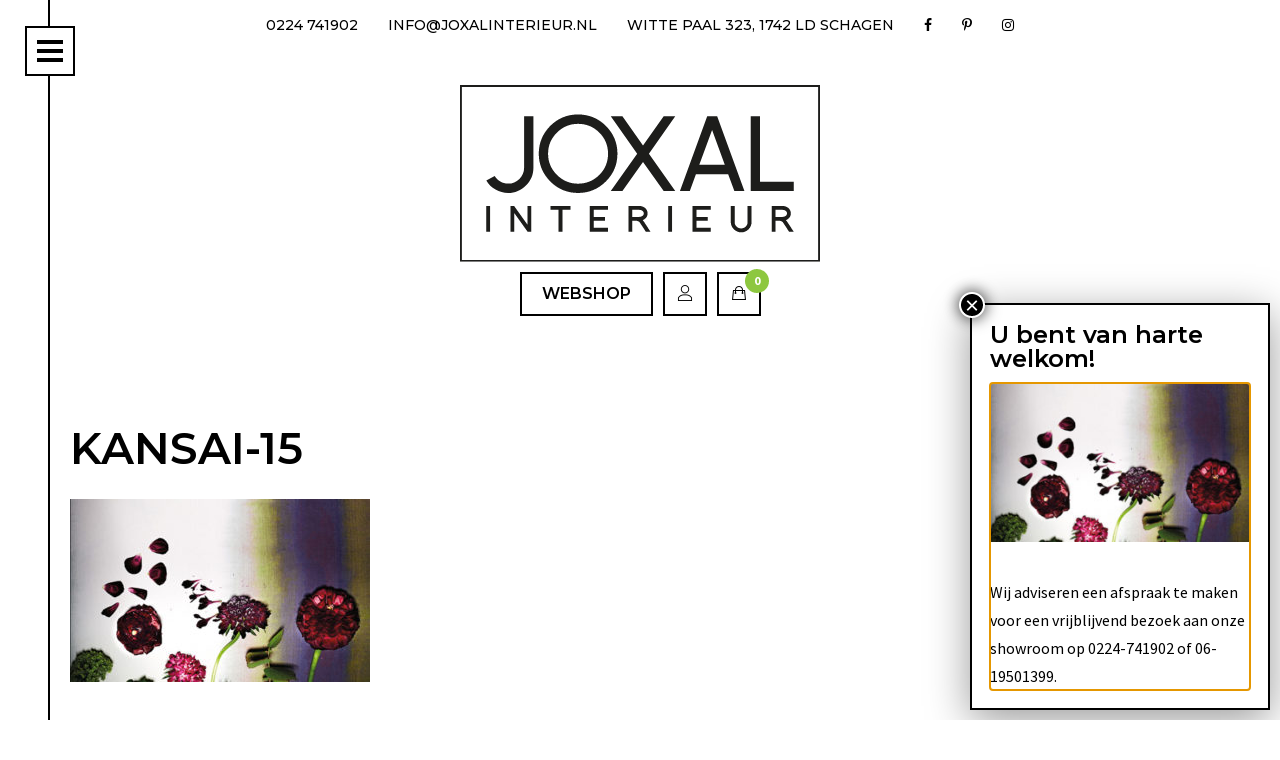

--- FILE ---
content_type: text/html; charset=UTF-8
request_url: https://www.joxalinterieur.nl/romo-wallpaper-collecties/kansai-15/
body_size: 10149
content:
<!DOCTYPE html>
<html lang="nl">
    <head>
        <!-- Global site tag (gtag.js) - Google Analytics -->
        <script async src="https://www.googletagmanager.com/gtag/js?id=UA-111629153-1"></script>
        <script>
            window.dataLayer = window.dataLayer || [];
            function gtag() {
                dataLayer.push(arguments);
            }
            gtag('js', new Date());

            gtag('config', 'UA-111629153-1');
        </script>
        <meta charset="utf-8">
        <meta http-equiv="X-UA-Compatible" content="IE=edge">
        <meta name="viewport" content="width=device-width, initial-scale=1.0">
        
        <!--[if lt IE 9]>
            <script src="https://oss.maxcdn.com/html5shiv/3.7.2/html5shiv.min.js"></script>
            <script src="https://oss.maxcdn.com/respond/1.4.2/respond.min.js"></script>
        <![endif]-->
        <link href="https://fonts.googleapis.com/css?family=Montserrat:500,600|Source+Sans+Pro:300,400,700" rel="stylesheet">
        <link href="https://www.joxalinterieur.nl/wp-content/themes/jooz/css/bootstrap.min.css" rel="stylesheet">
        <!--<link rel="stylesheet" href="https://ajax.googleapis.com/ajax/libs/jqueryui/1.11.4/themes/smoothness/jquery-ui.css">-->
        <link href="https://www.joxalinterieur.nl/wp-content/themes/jooz/style.css" type="text/css" rel="stylesheet">
        <link href="https://www.joxalinterieur.nl/wp-content/themes/jooz/fonts.css" type="text/css" rel="stylesheet">
        <link href="https://www.joxalinterieur.nl/wp-content/themes/jooz/css/owl.carousel.min.css" type="text/css" rel="stylesheet">
        <link href="https://www.joxalinterieur.nl/wp-content/themes/jooz/css/owl.theme.default.min.css" type="text/css" rel="stylesheet">
        <link href="https://www.joxalinterieur.nl/wp-content/themes/jooz/fonts/stylesheet.css" type="text/css" rel="stylesheet">
        <link rel="stylesheet" href="https://www.joxalinterieur.nl/wp-content/themes/jooz/css/jquery.lazyloadxt.fadein.css">
        <link href="https://www.joxalinterieur.nl/wp-content/themes/jooz/css/main.css" type="text/css" rel="stylesheet">
        <link rel="apple-touch-icon" sizes="57x57" href="https://www.joxalinterieur.nl/wp-content/themes/jooz/favicon/apple-icon-57x57.png">
        <link rel="apple-touch-icon" sizes="60x60" href="https://www.joxalinterieur.nl/wp-content/themes/jooz/favicon/apple-icon-60x60.png">
        <link rel="apple-touch-icon" sizes="72x72" href="https://www.joxalinterieur.nl/wp-content/themes/jooz/favicon/apple-icon-72x72.png">
        <link rel="apple-touch-icon" sizes="76x76" href="https://www.joxalinterieur.nl/wp-content/themes/jooz/favicon/apple-icon-76x76.png">
        <link rel="apple-touch-icon" sizes="114x114" href="https://www.joxalinterieur.nl/wp-content/themes/jooz/favicon/apple-icon-114x114.png">
        <link rel="apple-touch-icon" sizes="120x120" href="https://www.joxalinterieur.nl/wp-content/themes/jooz/favicon/apple-icon-120x120.png">
        <link rel="apple-touch-icon" sizes="144x144" href="https://www.joxalinterieur.nl/wp-content/themes/jooz/favicon/apple-icon-144x144.png">
        <link rel="apple-touch-icon" sizes="152x152" href="https://www.joxalinterieur.nl/wp-content/themes/jooz/favicon/apple-icon-152x152.png">
        <link rel="apple-touch-icon" sizes="180x180" href="https://www.joxalinterieur.nl/wp-content/themes/jooz/favicon/apple-icon-180x180.png">
        <link rel="icon" type="image/png" sizes="192x192"  href="https://www.joxalinterieur.nl/wp-content/themes/jooz/favicon/android-icon-192x192.png">
        <link rel="icon" type="image/png" sizes="32x32" href="https://www.joxalinterieur.nl/wp-content/themes/jooz/favicon/favicon-32x32.png">
        <link rel="icon" type="image/png" sizes="96x96" href="https://www.joxalinterieur.nl/wp-content/themes/jooz/favicon/favicon-96x96.png">
        <link rel="icon" type="image/png" sizes="16x16" href="https://www.joxalinterieur.nl/wp-content/themes/jooz/favicon/favicon-16x16.png">
        <link rel="manifest" href="https://www.joxalinterieur.nl/wp-content/themes/jooz/favicon/manifest.json">
        <meta name="msapplication-TileColor" content="#000000">
        <meta name="msapplication-TileImage" content="https://www.joxalinterieur.nl/wp-content/themes/jooz/favicon/ms-icon-144x144.png">
        <meta name="theme-color" content="#000000">
        <meta name='robots' content='index, follow, max-image-preview:large, max-snippet:-1, max-video-preview:-1' />

	<!-- This site is optimized with the Yoast SEO plugin v19.0 - https://yoast.com/wordpress/plugins/seo/ -->
	<title>kansai-15 &bull; JOXAL Interieur</title>
	<link rel="canonical" href="https://www.joxalinterieur.nl/wp-content/uploads/2019/10/kansai-15.jpg" />
	<meta property="og:locale" content="nl_NL" />
	<meta property="og:type" content="article" />
	<meta property="og:title" content="kansai-15 &bull; JOXAL Interieur" />
	<meta property="og:url" content="https://www.joxalinterieur.nl/wp-content/uploads/2019/10/kansai-15.jpg" />
	<meta property="og:site_name" content="JOXAL Interieur" />
	<meta property="og:image" content="https://www.joxalinterieur.nl/wp-content/uploads/2019/10/kansai-15.jpg" />
	<meta property="og:image:width" content="900" />
	<meta property="og:image:height" content="550" />
	<meta property="og:image:type" content="image/jpeg" />
	<meta name="twitter:card" content="summary" />
	<script type="application/ld+json" class="yoast-schema-graph">{"@context":"https://schema.org","@graph":[{"@type":"WebSite","@id":"https://www.joxalinterieur.nl/#website","url":"https://www.joxalinterieur.nl/","name":"JOXAL Interieur","description":"","potentialAction":[{"@type":"SearchAction","target":{"@type":"EntryPoint","urlTemplate":"https://www.joxalinterieur.nl/?s={search_term_string}"},"query-input":"required name=search_term_string"}],"inLanguage":"nl"},{"@type":"WebPage","@id":"https://www.joxalinterieur.nl/wp-content/uploads/2019/10/kansai-15.jpg#webpage","url":"https://www.joxalinterieur.nl/wp-content/uploads/2019/10/kansai-15.jpg","name":"kansai-15 &bull; JOXAL Interieur","isPartOf":{"@id":"https://www.joxalinterieur.nl/#website"},"datePublished":"2019-10-03T11:36:07+00:00","dateModified":"2019-10-03T11:36:07+00:00","breadcrumb":{"@id":"https://www.joxalinterieur.nl/wp-content/uploads/2019/10/kansai-15.jpg#breadcrumb"},"inLanguage":"nl","potentialAction":[{"@type":"ReadAction","target":["https://www.joxalinterieur.nl/wp-content/uploads/2019/10/kansai-15.jpg"]}]},{"@type":"BreadcrumbList","@id":"https://www.joxalinterieur.nl/wp-content/uploads/2019/10/kansai-15.jpg#breadcrumb","itemListElement":[{"@type":"ListItem","position":1,"name":"Home","item":"https://www.joxalinterieur.nl/"},{"@type":"ListItem","position":2,"name":"ROMO wallpaper collecties","item":"https://www.joxalinterieur.nl/romo-wallpaper-collecties/"},{"@type":"ListItem","position":3,"name":"kansai-15"}]}]}</script>
	<!-- / Yoast SEO plugin. -->


<link rel='dns-prefetch' href='//www.google.com' />
<link rel='dns-prefetch' href='//maxcdn.bootstrapcdn.com' />
<link rel='dns-prefetch' href='//s.w.org' />
<link rel="alternate" type="application/rss+xml" title="JOXAL Interieur &raquo; kansai-15 Reactiesfeed" href="https://www.joxalinterieur.nl/romo-wallpaper-collecties/kansai-15/feed/" />
		<script type="text/javascript">
			window._wpemojiSettings = {"baseUrl":"https:\/\/s.w.org\/images\/core\/emoji\/13.1.0\/72x72\/","ext":".png","svgUrl":"https:\/\/s.w.org\/images\/core\/emoji\/13.1.0\/svg\/","svgExt":".svg","source":{"concatemoji":"https:\/\/www.joxalinterieur.nl\/wp-includes\/js\/wp-emoji-release.min.js?ver=5.8.11"}};
			!function(e,a,t){var n,r,o,i=a.createElement("canvas"),p=i.getContext&&i.getContext("2d");function s(e,t){var a=String.fromCharCode;p.clearRect(0,0,i.width,i.height),p.fillText(a.apply(this,e),0,0);e=i.toDataURL();return p.clearRect(0,0,i.width,i.height),p.fillText(a.apply(this,t),0,0),e===i.toDataURL()}function c(e){var t=a.createElement("script");t.src=e,t.defer=t.type="text/javascript",a.getElementsByTagName("head")[0].appendChild(t)}for(o=Array("flag","emoji"),t.supports={everything:!0,everythingExceptFlag:!0},r=0;r<o.length;r++)t.supports[o[r]]=function(e){if(!p||!p.fillText)return!1;switch(p.textBaseline="top",p.font="600 32px Arial",e){case"flag":return s([127987,65039,8205,9895,65039],[127987,65039,8203,9895,65039])?!1:!s([55356,56826,55356,56819],[55356,56826,8203,55356,56819])&&!s([55356,57332,56128,56423,56128,56418,56128,56421,56128,56430,56128,56423,56128,56447],[55356,57332,8203,56128,56423,8203,56128,56418,8203,56128,56421,8203,56128,56430,8203,56128,56423,8203,56128,56447]);case"emoji":return!s([10084,65039,8205,55357,56613],[10084,65039,8203,55357,56613])}return!1}(o[r]),t.supports.everything=t.supports.everything&&t.supports[o[r]],"flag"!==o[r]&&(t.supports.everythingExceptFlag=t.supports.everythingExceptFlag&&t.supports[o[r]]);t.supports.everythingExceptFlag=t.supports.everythingExceptFlag&&!t.supports.flag,t.DOMReady=!1,t.readyCallback=function(){t.DOMReady=!0},t.supports.everything||(n=function(){t.readyCallback()},a.addEventListener?(a.addEventListener("DOMContentLoaded",n,!1),e.addEventListener("load",n,!1)):(e.attachEvent("onload",n),a.attachEvent("onreadystatechange",function(){"complete"===a.readyState&&t.readyCallback()})),(n=t.source||{}).concatemoji?c(n.concatemoji):n.wpemoji&&n.twemoji&&(c(n.twemoji),c(n.wpemoji)))}(window,document,window._wpemojiSettings);
		</script>
		<style type="text/css">
img.wp-smiley,
img.emoji {
	display: inline !important;
	border: none !important;
	box-shadow: none !important;
	height: 1em !important;
	width: 1em !important;
	margin: 0 .07em !important;
	vertical-align: -0.1em !important;
	background: none !important;
	padding: 0 !important;
}
</style>
	<link rel='stylesheet' id='wp-block-library-css'  href='https://www.joxalinterieur.nl/wp-includes/css/dist/block-library/style.min.css?ver=5.8.11' type='text/css' media='all' />
<link rel='stylesheet' id='wc-blocks-vendors-style-css'  href='https://www.joxalinterieur.nl/wp-content/plugins/woocommerce/packages/woocommerce-blocks/build/wc-blocks-vendors-style.css?ver=7.4.3' type='text/css' media='all' />
<link rel='stylesheet' id='wc-blocks-style-css'  href='https://www.joxalinterieur.nl/wp-content/plugins/woocommerce/packages/woocommerce-blocks/build/wc-blocks-style.css?ver=7.4.3' type='text/css' media='all' />
<link rel='stylesheet' id='contact-form-7-css'  href='https://www.joxalinterieur.nl/wp-content/plugins/contact-form-7/includes/css/styles.css?ver=5.5.6.1' type='text/css' media='all' />
<link rel='stylesheet' id='si-style-css'  href='https://www.joxalinterieur.nl/wp-content/plugins/easy-simple-instagram/assets/css/si-style.css?ver=5.8.11' type='text/css' media='all' />
<link rel='stylesheet' id='fontawesome-css'  href='https://www.joxalinterieur.nl/wp-content/plugins/easy-simple-instagram/assets/css/font-awesome.css?ver=5.8.11' type='text/css' media='all' />
<link rel='stylesheet' id='responsive-lightbox-tosrus-css'  href='https://www.joxalinterieur.nl/wp-content/plugins/responsive-lightbox/assets/tosrus/jquery.tosrus.min.css?ver=2.3.5' type='text/css' media='all' />
<link rel='stylesheet' id='simple-share-buttons-adder-font-awesome-css'  href='//maxcdn.bootstrapcdn.com/font-awesome/4.3.0/css/font-awesome.min.css?ver=8.2.6' type='text/css' media='all' />
<link rel='stylesheet' id='woocommerce-layout-css'  href='https://www.joxalinterieur.nl/wp-content/plugins/woocommerce/assets/css/woocommerce-layout.css?ver=6.5.1' type='text/css' media='all' />
<link rel='stylesheet' id='woocommerce-smallscreen-css'  href='https://www.joxalinterieur.nl/wp-content/plugins/woocommerce/assets/css/woocommerce-smallscreen.css?ver=6.5.1' type='text/css' media='only screen and (max-width: 768px)' />
<link rel='stylesheet' id='woocommerce-general-css'  href='https://www.joxalinterieur.nl/wp-content/plugins/woocommerce/assets/css/woocommerce.css?ver=6.5.1' type='text/css' media='all' />
<style id='woocommerce-inline-inline-css' type='text/css'>
.woocommerce form .form-row .required { visibility: visible; }
</style>
<link rel='stylesheet' id='popup-maker-site-css'  href='//www.joxalinterieur.nl/wp-content/uploads/pum/pum-site-styles.css?generated=1748944588&#038;ver=1.16.2' type='text/css' media='all' />
<script type='text/javascript' src='https://www.joxalinterieur.nl/wp-includes/js/jquery/jquery.min.js?ver=3.6.0' id='jquery-core-js'></script>
<script type='text/javascript' src='https://www.joxalinterieur.nl/wp-includes/js/jquery/jquery-migrate.min.js?ver=3.3.2' id='jquery-migrate-js'></script>
<script type='text/javascript' src='https://www.joxalinterieur.nl/wp-content/plugins/responsive-lightbox/assets/tosrus/jquery.tosrus.min.js?ver=2.3.5' id='responsive-lightbox-tosrus-js'></script>
<script type='text/javascript' src='https://www.joxalinterieur.nl/wp-includes/js/underscore.min.js?ver=1.13.1' id='underscore-js'></script>
<script type='text/javascript' src='https://www.joxalinterieur.nl/wp-content/plugins/responsive-lightbox/assets/infinitescroll/infinite-scroll.pkgd.min.js?ver=5.8.11' id='responsive-lightbox-infinite-scroll-js'></script>
<script type='text/javascript' id='responsive-lightbox-js-extra'>
/* <![CDATA[ */
var rlArgs = {"script":"tosrus","selector":"lightbox","customEvents":"","activeGalleries":"1","effect":"fade","infinite":"1","keys":"1","autoplay":"0","pauseOnHover":"0","timeout":"4000","pagination":"1","paginationType":"thumbnails","closeOnClick":"0","woocommerce_gallery":"0","ajaxurl":"https:\/\/www.joxalinterieur.nl\/wp-admin\/admin-ajax.php","nonce":"e0098a91ec","preview":"false","postId":"3541"};
/* ]]> */
</script>
<script type='text/javascript' src='https://www.joxalinterieur.nl/wp-content/plugins/responsive-lightbox/js/front.js?ver=2.3.5' id='responsive-lightbox-js'></script>
<link rel="https://api.w.org/" href="https://www.joxalinterieur.nl/wp-json/" /><link rel="alternate" type="application/json" href="https://www.joxalinterieur.nl/wp-json/wp/v2/media/3541" /><link rel="EditURI" type="application/rsd+xml" title="RSD" href="https://www.joxalinterieur.nl/xmlrpc.php?rsd" />
<link rel="wlwmanifest" type="application/wlwmanifest+xml" href="https://www.joxalinterieur.nl/wp-includes/wlwmanifest.xml" /> 
<meta name="generator" content="WordPress 5.8.11" />
<meta name="generator" content="WooCommerce 6.5.1" />
<link rel='shortlink' href='https://www.joxalinterieur.nl/?p=3541' />
<link rel="alternate" type="application/json+oembed" href="https://www.joxalinterieur.nl/wp-json/oembed/1.0/embed?url=https%3A%2F%2Fwww.joxalinterieur.nl%2Fromo-wallpaper-collecties%2Fkansai-15%2F" />
<link rel="alternate" type="text/xml+oembed" href="https://www.joxalinterieur.nl/wp-json/oembed/1.0/embed?url=https%3A%2F%2Fwww.joxalinterieur.nl%2Fromo-wallpaper-collecties%2Fkansai-15%2F&#038;format=xml" />
	<noscript><style>.woocommerce-product-gallery{ opacity: 1 !important; }</style></noscript>
	<style type="text/css">.recentcomments a{display:inline !important;padding:0 !important;margin:0 !important;}</style>    </head>
    <body class="attachment attachment-template-default attachmentid-3541 attachment-jpeg theme-jooz woocommerce-no-js">

        <div id="sidebarToggle">
            <span></span>
            <span></span>
            <span></span>
            <span></span>
        </div>
        <div id="sidebar">
            <div class="content">
                <nav>
                    <div class="menu-hoofdmenu-container"><ul id="menu-hoofdmenu" class="menu"><li id="menu-item-35" class="menu-item menu-item-type-post_type menu-item-object-page menu-item-home menu-item-35"><a href="https://www.joxalinterieur.nl/">Home</a></li>
<li id="menu-item-34" class="menu-item menu-item-type-post_type menu-item-object-page menu-item-34"><a href="https://www.joxalinterieur.nl/gordijnen/">Gordijnen</a></li>
<li id="menu-item-39" class="menu-item menu-item-type-post_type menu-item-object-page menu-item-39"><a href="https://www.joxalinterieur.nl/raamdecoratie/">Raamdecoratie &#038; Shutters</a></li>
<li id="menu-item-466" class="menu-item menu-item-type-post_type menu-item-object-page menu-item-466"><a href="https://www.joxalinterieur.nl/meubelstoffen/">Stoffen</a></li>
<li id="menu-item-5156" class="menu-item menu-item-type-taxonomy menu-item-object-product_cat menu-item-5156"><a href="https://www.joxalinterieur.nl/product-categorie/verf/">Muurverf</a></li>
<li id="menu-item-5154" class="menu-item menu-item-type-post_type menu-item-object-page menu-item-5154"><a href="https://www.joxalinterieur.nl/joxal-paint-collectie/">VERF &#038; JOXAL PAINT</a></li>
<li id="menu-item-40" class="menu-item menu-item-type-post_type menu-item-object-page menu-item-40"><a href="https://www.joxalinterieur.nl/wand-bekleding-en-verf/">Wandbekleding</a></li>
<li id="menu-item-7633" class="menu-item menu-item-type-post_type menu-item-object-page menu-item-7633"><a href="https://www.joxalinterieur.nl/meubels/">Meubels</a></li>
<li id="menu-item-4476" class="menu-item menu-item-type-post_type menu-item-object-page menu-item-4476"><a href="https://www.joxalinterieur.nl/buitenzonwering-2/">Buitenzonwering en horren</a></li>
<li id="menu-item-456" class="menu-item menu-item-type-post_type menu-item-object-page menu-item-456"><a href="https://www.joxalinterieur.nl/tierlantijn-frezoli/">Verlichting</a></li>
<li id="menu-item-433" class="menu-item menu-item-type-post_type menu-item-object-page menu-item-433"><a href="https://www.joxalinterieur.nl/portfolio/">Portfolio</a></li>
<li id="menu-item-1823" class="menu-item menu-item-type-post_type menu-item-object-page menu-item-1823"><a href="https://www.joxalinterieur.nl/reviews/">Reviews</a></li>
<li id="menu-item-38" class="menu-item menu-item-type-post_type menu-item-object-page menu-item-38"><a href="https://www.joxalinterieur.nl/over-joxal/">Over JOXAL</a></li>
<li id="menu-item-284" class="menu-item menu-item-type-taxonomy menu-item-object-category menu-item-284"><a href="https://www.joxalinterieur.nl/blog/">JOXAL Blog</a></li>
<li id="menu-item-4315" class="menu-item menu-item-type-post_type menu-item-object-page menu-item-4315"><a href="https://www.joxalinterieur.nl/vacatures/">Vacatures</a></li>
<li id="menu-item-33" class="menu-item menu-item-type-post_type menu-item-object-page menu-item-33"><a href="https://www.joxalinterieur.nl/jolanda-maurix-interieur-advies/">Contact met JOXAL</a></li>
</ul></div>                </nav>
            </div>
        </div>

        <div id="page-content">
            <div id="top-header">
                <div class="container">
                    <ul>
                        <li><a href="tel:+31224741902">0224 741902</a></li>
                        <li><a href="mailto:info@joxalinterieur.nl">info@joxalinterieur.nl</a></li>
                        <li><a href="https://www.google.nl/maps/place/Jooz+Interieur/@52.7792594,4.8124074,17z/data=!3m1!4b1!4m5!3m4!1s0x47cf4e1dcca804e3:0x6836ca178464bafc!8m2!3d52.7792562!4d4.8145961" target="_blank">Witte Paal 323, 1742 LD Schagen</a></li>
                        <li class="social"><a href="https://www.facebook.com/JOOZinterieur/" target="_blank"><i class="fa fa-facebook" aria-hidden="true"></i></a></li>
                        <li class="social"><a href="https://nl.pinterest.com/joozinterieur/" target="_blank"><i class="fa fa-pinterest-p" aria-hidden="true"></i></a></li>
                        <li class="social"><a href="https://www.instagram.com/joozinterieur/" target="_blank"><i class="fa fa-instagram" aria-hidden="true"></i></a></li>                    </ul>
                </div>
            </div>

            <header>
                <div class="container">
                    <div id="logo">
                        <a href="https://www.joxalinterieur.nl"><img src="https://www.joxalinterieur.nl/wp-content/themes/jooz/img/logo_joxal_2017-small.svg" alt="JOXAL Interieur" /><i class="fa fa-home" aria-hidden="true"></i></a>
                    </div>
                    <div id="extranav">
                        <ul>
                            <li>
                                <a href="https://www.joxalinterieur.nl/webshop/">Webshop</a>
                            </li>
                            <li class="icon">
                                <a href="https://www.joxalinterieur.nl/mijn-account/">
                                    <i class="icon-user"></i>
                                </a>
                            </li>
                            <li class="icon">
                                <a href="https://www.joxalinterieur.nl/winkelwagen/">
                                    <i class="icon-bag"></i>
                                    <span>0</span>
                                </a>
                            </li>
                        </ul>
                    </div>
                </div>
            </header>

            
    
        <section id="main">
            <div class="container">
                <h1>kansai-15</h1>
                <p class="attachment"><a href='https://www.joxalinterieur.nl/wp-content/uploads/2019/10/kansai-15.jpg' title="kansai-15" data-rl_title="" class="rl-gallery-link" data-rl_caption="" data-rel="lightbox-image-bGlnaHRib3gtZ2FsbGVyeS0w" data-rl_title="kansai-15" data-rl_caption=""><img width="300" height="183" src="https://www.joxalinterieur.nl/wp-content/uploads/2019/10/kansai-15-300x183.jpg" class="attachment-medium size-medium" alt="" loading="lazy" srcset="https://www.joxalinterieur.nl/wp-content/uploads/2019/10/kansai-15-300x183.jpg 300w, https://www.joxalinterieur.nl/wp-content/uploads/2019/10/kansai-15-600x367.jpg 600w, https://www.joxalinterieur.nl/wp-content/uploads/2019/10/kansai-15-768x469.jpg 768w, https://www.joxalinterieur.nl/wp-content/uploads/2019/10/kansai-15.jpg 900w" sizes="(max-width: 300px) 100vw, 300px" /></a></p>
            </div>
        </section>

        <section id="photos">
                    </section>

            <section class="cta silk-bg">
        <div class="container">
            <h2 class="text-center">Vrijblijvend Interieuradvies</h2>
            <div class="row">
                <div class="col-md-4 col-md-offset-2 col-sm-6">
                    <p>
                        Een interieur moet prachtig zijn en ook passen bij jouw persoonlijke stijl én leven. Ons doel is voor jou een comfortabel, sfeervol en vooral uniek interieur te creëren waarvan je iedere dag geniet, een heerlijk huis waar je met plezier leeft. Nu en nog heel veel jaren hierna. En dat lukt ons eigenlijk altijd! 
                    </p>
                    <p>
                        Wil jij ook een heerlijk huis, vul dan dit formulier in dan nemen wij contact met je op voor vrijblijvend interieuradvies.
                    </p>
                </div>
                <div class="col-md-4 col-sm-6">
                    <div role="form" class="wpcf7" id="wpcf7-f41-p3541-o1" lang="nl-NL" dir="ltr">
<div class="screen-reader-response"><p role="status" aria-live="polite" aria-atomic="true"></p> <ul></ul></div>
<form action="/romo-wallpaper-collecties/kansai-15/#wpcf7-f41-p3541-o1" method="post" class="wpcf7-form init" novalidate="novalidate" data-status="init">
<div style="display: none;">
<input type="hidden" name="_wpcf7" value="41" />
<input type="hidden" name="_wpcf7_version" value="5.5.6.1" />
<input type="hidden" name="_wpcf7_locale" value="nl_NL" />
<input type="hidden" name="_wpcf7_unit_tag" value="wpcf7-f41-p3541-o1" />
<input type="hidden" name="_wpcf7_container_post" value="3541" />
<input type="hidden" name="_wpcf7_posted_data_hash" value="" />
<input type="hidden" name="_wpcf7_recaptcha_response" value="" />
</div>
<div class="contactform">
<h4>Naam</h4>
<p><span class="wpcf7-form-control-wrap naam"><input type="text" name="naam" value="" size="40" class="wpcf7-form-control wpcf7-text wpcf7-validates-as-required form-control" aria-required="true" aria-invalid="false" placeholder="Naam" /></span></p>
<h4>Telefoonnummer</h4>
<p><span class="wpcf7-form-control-wrap tel"><input type="tel" name="tel" value="" size="40" class="wpcf7-form-control wpcf7-text wpcf7-tel wpcf7-validates-as-required wpcf7-validates-as-tel form-control" aria-required="true" aria-invalid="false" placeholder="Telefoonnummer" /></span></p>
<h4>E-mailadres</h4>
<p><span class="wpcf7-form-control-wrap email"><input type="email" name="email" value="" size="40" class="wpcf7-form-control wpcf7-text wpcf7-email wpcf7-validates-as-required wpcf7-validates-as-email form-control" aria-required="true" aria-invalid="false" placeholder="E-mailadres" /></span><br />
<input type="submit" value="Ja, bel mij voor een afspraak!" class="wpcf7-form-control has-spinner wpcf7-submit btn btn-block" />
</p></div>
<input type='hidden' class='wpcf7-pum' value='{"closepopup":false,"closedelay":0,"openpopup":false,"openpopup_id":0}' /><div class="wpcf7-response-output" aria-hidden="true"></div></form></div>                </div>
            </div>
        </div>
    </section>
    
            <section id="about">
        <div class="container">
            <div class="row">
                <div class="col-12">
					<section id="about">
<div class="container">
<div class="row">
<div class="col-12">
<h2>OVER JOXAL INTERIEUR</h2>
<p>Wij zijn Jolanda, Alfred en Petra van JOXAL interieur. Kom naar onze showroom in Schagen voor een fabelachtige collectie gordijnen, raamdecoratie en muurbekleding en het beste interieuradvies dat je ooit zal krijgen.</p>
</div>
</div>
</div>
</section>
                    <a href="https://www.joxalinterieur.nl/over-joxal" class="btn">Lees meer</a>
                </div>
				            </div>
        </div>
    </section>
    
            
<footer>
    <div class="container">
        <div class="row">
            <div class="col-md-4">
                <div class="widget"><h3>JOXAL Interieur B.V.</h3>			<div class="textwidget"><p>Witte Paal 323<br />
1742 LD Schagen</p>
<p><a href="mailto:info@joxalinterieur.nl">info@joxalinterieur.nl</a><br />
<a href="tel:+31224741902">0224 741902</a></p>
<p>KvK-nummer: 57287732</p>
</div>
		</div>            </div>
            <div class="col-md-4">
                <div class="widget"><h3>Wellicht handig</h3><div class="menu-menu-onderin-container"><ul id="menu-menu-onderin" class="menu"><li id="menu-item-44" class="menu-item menu-item-type-post_type menu-item-object-page menu-item-home menu-item-44"><a href="https://www.joxalinterieur.nl/">Homepage</a></li>
<li id="menu-item-43" class="menu-item menu-item-type-post_type menu-item-object-page menu-item-43"><a href="https://www.joxalinterieur.nl/over-joxal/">Over JOXAL</a></li>
<li id="menu-item-42" class="menu-item menu-item-type-post_type menu-item-object-page menu-item-42"><a href="https://www.joxalinterieur.nl/jolanda-maurix-interieur-advies/">Contact met JOXAL</a></li>
<li id="menu-item-1299" class="menu-item menu-item-type-post_type menu-item-object-page menu-item-1299"><a href="https://www.joxalinterieur.nl/joxal-nieuwsbrief-en-privacy/">Leverings- en privacy voorwaarden</a></li>
</ul></div></div>            </div>
            <div class="col-md-4">
                <div class="widget"><h3>Volg ons en praat mee</h3>			<div class="textwidget"></div>
		</div>                <ul class="socials">
                    <li class="social"><a href="https://www.facebook.com/JOXALinterieur/" target="_blank"><i class="fa fa-facebook" aria-hidden="true"></i></a></li>
                    <li class="social"><a href="https://nl.pinterest.com/joxalinterieur/" target="_blank"><i class="fa fa-pinterest-p" aria-hidden="true"></i></a></li>
                    <li class="social"><a href="https://www.instagram.com/joxalinterieur/" target="_blank"><i class="fa fa-instagram" aria-hidden="true"></i></a></li>
                </ul>
                    <div id="newsletter">
        <!-- Begin MailChimp Signup Form -->
        <!--<link href="//cdn-images.mailchimp.com/embedcode/classic-10_7.css" rel="stylesheet" type="text/css">-->
        <div id="mc_embed_signup">
            <form action="https://joxalinterieur.us18.list-manage.com/subscribe/post?u=5f0c2355f118c47036d4176cb&amp;id=474ce51c0a" method="post" id="mc-embedded-subscribe-form" name="mc-embedded-subscribe-form" class="validate" target="_blank" novalidate>
                <style type="text/css">
                    #mc_embed_signup .response {
                        color: #333 !important;
                        text-transform: none !important;
                        font-size: 14px !important;
                    }
                </style>
                <div id="mc_embed_signup_scroll">
                    <h3>Schrijf je in voor onze nieuwsbrief</h3>
                    <div class="mc-field-group">
                        <label for="mce-EMAIL">E-mailadres  <span class="asterisk">*</span>
                        </label>
                        <input type="email" value="" name="EMAIL" class="form-control required email" id="mce-EMAIL" placeholder="E-mailadres">
                    </div>
                    <div class="mc-field-group">
                        <label for="mce-FNAME">First Name </label>
                        <input type="text" value="" name="FNAME" class="form-control" id="mce-FNAME" placeholder="Voornaam">
                    </div>
                    <div class="mc-field-group">
                        <label for="mce-LNAME">Last Name </label>
                        <input type="text" value="" name="LNAME" class="form-control" id="mce-LNAME" placeholder="Achternaam">
                    </div>
                    <div id="mce-responses" class="clear">
                        <div class="response" id="mce-error-response" style="display:none"></div>
                        <div class="response" id="mce-success-response" style="display:none"></div>
                    </div>    <!-- real people should not fill this in and expect good things - do not remove this or risk form bot signups-->
                    <p class="small">
                        Door je in te schrijven ga je akkoord met onze <a href="https://www.joxalinterieur.nl/joxal-nieuwsbrief-en-privacy/" target="_blank">privacy voorwaarden</a>.
                    </p>
                    <div style="position: absolute; left: -5000px;" aria-hidden="true"><input type="text" name="b_5f0c2355f118c47036d4176cb_098e6e6481" tabindex="-1" value=""></div>
                    <div class="clear"><input type="submit" value="Inschrijven" name="subscribe" id="mc-embedded-subscribe" class="btn"></div>
                </div>
            </form>
        </div>
        <script type='text/javascript' src='//s3.amazonaws.com/downloads.mailchimp.com/js/mc-validate.js'></script><script type='text/javascript'>(function ($) {
                window.fnames = new Array();
                window.ftypes = new Array();
                fnames[0] = 'EMAIL';
                ftypes[0] = 'email';
                fnames[1] = 'FNAME';
                ftypes[1] = 'text';
                fnames[2] = 'LNAME';
                ftypes[2] = 'text';
            }(jQuery));
            var $mcj = jQuery.noConflict(true);</script>
        <!--End mc_embed_signup-->
    </div>
                </div>
        </div>
    </div>
</footer>

<div id="payoff">
    <div class="container">
        &copy; 2025 | Dit is een <a href="https://www.zegmaaralex.nl" target="_blank"><img src="https://www.joxalinterieur.nl/wp-content/themes/jooz/img/logo_nieuw.svg" alt="Zeg maar Alex" /></a> website.
    </div>
</div>

</div><!-- #page-content -->

<script src="https://ajax.googleapis.com/ajax/libs/jquery/1.12.4/jquery.min.js"></script>
<script src="https://ajax.googleapis.com/ajax/libs/jqueryui/1.11.4/jquery-ui.min.js"></script>
<script src="https://use.fontawesome.com/dfe856e17c.js"></script>
<script type="text/javascript" src="https://www.joxalinterieur.nl/wp-content/themes/jooz/js/bootstrap.min.js"></script>
<script type="text/javascript" src="https://www.joxalinterieur.nl/wp-content/themes/jooz/js/owl.carousel.min.js"></script>
<script type="text/javascript" src="https://www.joxalinterieur.nl/wp-content/themes/jooz/js/jquery.lazyloadxt.min.js"></script>
<script type="text/javascript" src="https://www.joxalinterieur.nl/wp-content/themes/jooz/js/script.js"></script>
<div id="pum-6092" class="pum pum-overlay pum-theme-6084 pum-theme-lightbox popmake-overlay pum-overlay-disabled auto_open click_open" data-popmake="{&quot;id&quot;:6092,&quot;slug&quot;:&quot;algemene-popup&quot;,&quot;theme_id&quot;:6084,&quot;cookies&quot;:[{&quot;event&quot;:&quot;on_popup_close&quot;,&quot;settings&quot;:{&quot;name&quot;:&quot;pum-6092&quot;,&quot;key&quot;:&quot;&quot;,&quot;session&quot;:false,&quot;path&quot;:&quot;1&quot;,&quot;time&quot;:&quot;1 month&quot;}}],&quot;triggers&quot;:[{&quot;type&quot;:&quot;auto_open&quot;,&quot;settings&quot;:{&quot;cookie_name&quot;:[&quot;pum-6092&quot;],&quot;delay&quot;:&quot;1000&quot;}},{&quot;type&quot;:&quot;click_open&quot;,&quot;settings&quot;:{&quot;extra_selectors&quot;:&quot;&quot;,&quot;cookie_name&quot;:null}}],&quot;mobile_disabled&quot;:null,&quot;tablet_disabled&quot;:null,&quot;meta&quot;:{&quot;display&quot;:{&quot;stackable&quot;:&quot;1&quot;,&quot;overlay_disabled&quot;:&quot;1&quot;,&quot;scrollable_content&quot;:false,&quot;disable_reposition&quot;:false,&quot;size&quot;:&quot;custom&quot;,&quot;responsive_min_width&quot;:&quot;0px&quot;,&quot;responsive_min_width_unit&quot;:false,&quot;responsive_max_width&quot;:&quot;100px&quot;,&quot;responsive_max_width_unit&quot;:false,&quot;custom_width&quot;:&quot;300px&quot;,&quot;custom_width_unit&quot;:false,&quot;custom_height&quot;:&quot;380px&quot;,&quot;custom_height_unit&quot;:false,&quot;custom_height_auto&quot;:&quot;1&quot;,&quot;location&quot;:&quot;right bottom&quot;,&quot;position_from_trigger&quot;:false,&quot;position_top&quot;:&quot;100&quot;,&quot;position_left&quot;:&quot;0&quot;,&quot;position_bottom&quot;:&quot;10&quot;,&quot;position_right&quot;:&quot;10&quot;,&quot;position_fixed&quot;:&quot;1&quot;,&quot;animation_type&quot;:&quot;fadeAndSlide&quot;,&quot;animation_speed&quot;:&quot;350&quot;,&quot;animation_origin&quot;:&quot;right bottom&quot;,&quot;overlay_zindex&quot;:false,&quot;zindex&quot;:&quot;1999999999&quot;},&quot;close&quot;:{&quot;text&quot;:&quot;&quot;,&quot;button_delay&quot;:&quot;0&quot;,&quot;overlay_click&quot;:false,&quot;esc_press&quot;:false,&quot;f4_press&quot;:false},&quot;click_open&quot;:[]}}" role="dialog" aria-hidden="true" aria-labelledby="pum_popup_title_6092">

	<div id="popmake-6092" class="pum-container popmake theme-6084 size-custom pum-position-fixed">

				

				            <div id="pum_popup_title_6092" class="pum-title popmake-title">
				U bent van harte welkom!			</div>
		

		

				<div class="pum-content popmake-content" tabindex="0">
			<p class="attachment"><a href='https://www.joxalinterieur.nl/wp-content/uploads/2019/10/kansai-15.jpg' title="" data-rl_title="" class="rl-gallery-link" data-rl_caption="" data-rel="lightbox-gallery-0"><img width="300" height="183" src="https://www.joxalinterieur.nl/wp-content/uploads/2019/10/kansai-15-300x183.jpg" class="attachment-medium size-medium" alt="" loading="lazy" srcset="https://www.joxalinterieur.nl/wp-content/uploads/2019/10/kansai-15-300x183.jpg 300w, https://www.joxalinterieur.nl/wp-content/uploads/2019/10/kansai-15-600x367.jpg 600w, https://www.joxalinterieur.nl/wp-content/uploads/2019/10/kansai-15-768x469.jpg 768w, https://www.joxalinterieur.nl/wp-content/uploads/2019/10/kansai-15.jpg 900w" sizes="(max-width: 300px) 100vw, 300px" /></a></p>
<p>Wij adviseren een afspraak te maken voor een vrijblijvend bezoek aan onze showroom op 0224-741902 of 06-19501399.</p>
		</div>


				

				            <button type="button" class="pum-close popmake-close" aria-label="Sluiten">
			×            </button>
		
	</div>

</div>
<script id="mcjs">!function(c,h,i,m,p){m=c.createElement(h),p=c.getElementsByTagName(h)[0],m.async=1,m.src=i,p.parentNode.insertBefore(m,p)}(document,"script","https://chimpstatic.com/mcjs-connected/js/users/193635ebf6cf63c422b22ee01/4cfe5df3e2483579290cbe059.js");</script>	<script type="text/javascript">
		(function () {
			var c = document.body.className;
			c = c.replace(/woocommerce-no-js/, 'woocommerce-js');
			document.body.className = c;
		})();
	</script>
	<script type='text/javascript' src='https://www.joxalinterieur.nl/wp-includes/js/dist/vendor/regenerator-runtime.min.js?ver=0.13.7' id='regenerator-runtime-js'></script>
<script type='text/javascript' src='https://www.joxalinterieur.nl/wp-includes/js/dist/vendor/wp-polyfill.min.js?ver=3.15.0' id='wp-polyfill-js'></script>
<script type='text/javascript' id='contact-form-7-js-extra'>
/* <![CDATA[ */
var wpcf7 = {"api":{"root":"https:\/\/www.joxalinterieur.nl\/wp-json\/","namespace":"contact-form-7\/v1"}};
/* ]]> */
</script>
<script type='text/javascript' src='https://www.joxalinterieur.nl/wp-content/plugins/contact-form-7/includes/js/index.js?ver=5.5.6.1' id='contact-form-7-js'></script>
<script type='text/javascript' src='https://www.joxalinterieur.nl/wp-content/plugins/simple-share-buttons-adder/js/ssba.js?ver=1654355298' id='simple-share-buttons-adder-ssba-js'></script>
<script type='text/javascript' id='simple-share-buttons-adder-ssba-js-after'>
Main.boot( [] );
</script>
<script type='text/javascript' src='https://www.joxalinterieur.nl/wp-content/plugins/woocommerce/assets/js/jquery-blockui/jquery.blockUI.min.js?ver=2.7.0-wc.6.5.1' id='jquery-blockui-js'></script>
<script type='text/javascript' id='wc-add-to-cart-js-extra'>
/* <![CDATA[ */
var wc_add_to_cart_params = {"ajax_url":"\/wp-admin\/admin-ajax.php","wc_ajax_url":"\/?wc-ajax=%%endpoint%%","i18n_view_cart":"Bekijk winkelwagen","cart_url":"https:\/\/www.joxalinterieur.nl\/winkelwagen\/","is_cart":"","cart_redirect_after_add":"yes"};
/* ]]> */
</script>
<script type='text/javascript' src='https://www.joxalinterieur.nl/wp-content/plugins/woocommerce/assets/js/frontend/add-to-cart.min.js?ver=6.5.1' id='wc-add-to-cart-js'></script>
<script type='text/javascript' src='https://www.joxalinterieur.nl/wp-content/plugins/woocommerce/assets/js/js-cookie/js.cookie.min.js?ver=2.1.4-wc.6.5.1' id='js-cookie-js'></script>
<script type='text/javascript' id='woocommerce-js-extra'>
/* <![CDATA[ */
var woocommerce_params = {"ajax_url":"\/wp-admin\/admin-ajax.php","wc_ajax_url":"\/?wc-ajax=%%endpoint%%"};
/* ]]> */
</script>
<script type='text/javascript' src='https://www.joxalinterieur.nl/wp-content/plugins/woocommerce/assets/js/frontend/woocommerce.min.js?ver=6.5.1' id='woocommerce-js'></script>
<script type='text/javascript' id='wc-cart-fragments-js-extra'>
/* <![CDATA[ */
var wc_cart_fragments_params = {"ajax_url":"\/wp-admin\/admin-ajax.php","wc_ajax_url":"\/?wc-ajax=%%endpoint%%","cart_hash_key":"wc_cart_hash_24fcf61da425d9bcd8f512f89be47c48","fragment_name":"wc_fragments_24fcf61da425d9bcd8f512f89be47c48","request_timeout":"5000"};
/* ]]> */
</script>
<script type='text/javascript' src='https://www.joxalinterieur.nl/wp-content/plugins/woocommerce/assets/js/frontend/cart-fragments.min.js?ver=6.5.1' id='wc-cart-fragments-js'></script>
<script type='text/javascript' id='mailchimp-woocommerce-js-extra'>
/* <![CDATA[ */
var mailchimp_public_data = {"site_url":"https:\/\/www.joxalinterieur.nl","ajax_url":"https:\/\/www.joxalinterieur.nl\/wp-admin\/admin-ajax.php","disable_carts":"","subscribers_only":"","language":"nl","allowed_to_set_cookies":"1"};
/* ]]> */
</script>
<script type='text/javascript' src='https://www.joxalinterieur.nl/wp-content/plugins/mailchimp-for-woocommerce/public/js/mailchimp-woocommerce-public.min.js?ver=2.6.2.01' id='mailchimp-woocommerce-js'></script>
<script type='text/javascript' src='https://www.joxalinterieur.nl/wp-includes/js/jquery/ui/core.min.js?ver=1.12.1' id='jquery-ui-core-js'></script>
<script type='text/javascript' id='popup-maker-site-js-extra'>
/* <![CDATA[ */
var pum_vars = {"version":"1.16.2","pm_dir_url":"https:\/\/www.joxalinterieur.nl\/wp-content\/plugins\/popup-maker\/","ajaxurl":"https:\/\/www.joxalinterieur.nl\/wp-admin\/admin-ajax.php","restapi":"https:\/\/www.joxalinterieur.nl\/wp-json\/pum\/v1","rest_nonce":null,"default_theme":"6083","debug_mode":"","disable_tracking":"","home_url":"\/","message_position":"top","core_sub_forms_enabled":"1","popups":[],"analytics_route":"analytics","analytics_api":"https:\/\/www.joxalinterieur.nl\/wp-json\/pum\/v1"};
var pum_sub_vars = {"ajaxurl":"https:\/\/www.joxalinterieur.nl\/wp-admin\/admin-ajax.php","message_position":"top"};
var pum_popups = {"pum-6092":{"triggers":[{"type":"auto_open","settings":{"cookie_name":["pum-6092"],"delay":"1000"}}],"cookies":[{"event":"on_popup_close","settings":{"name":"pum-6092","key":"","session":false,"path":"1","time":"1 month"}}],"disable_on_mobile":false,"disable_on_tablet":false,"atc_promotion":null,"explain":null,"type_section":null,"theme_id":"6084","size":"custom","responsive_min_width":"0px","responsive_max_width":"100px","custom_width":"300px","custom_height_auto":true,"custom_height":"380px","scrollable_content":false,"animation_type":"fadeAndSlide","animation_speed":"350","animation_origin":"right bottom","open_sound":"none","custom_sound":"","location":"right bottom","position_top":"100","position_bottom":"10","position_left":"0","position_right":"10","position_from_trigger":false,"position_fixed":true,"overlay_disabled":true,"stackable":true,"disable_reposition":false,"zindex":"1999999999","close_button_delay":"0","fi_promotion":null,"close_on_form_submission":false,"close_on_form_submission_delay":"0","close_on_overlay_click":false,"close_on_esc_press":false,"close_on_f4_press":false,"disable_form_reopen":false,"disable_accessibility":false,"theme_slug":"lightbox","id":6092,"slug":"algemene-popup"}};
/* ]]> */
</script>
<script type='text/javascript' src='//www.joxalinterieur.nl/wp-content/uploads/pum/pum-site-scripts.js?defer&#038;generated=1748944588&#038;ver=1.16.2' id='popup-maker-site-js'></script>
<script type='text/javascript' src='https://www.google.com/recaptcha/api.js?render=6LdG_18rAAAAAIxZ9Vu4LpsXpKHjvLHUD_PI_YsQ&#038;ver=3.0' id='google-recaptcha-js'></script>
<script type='text/javascript' id='wpcf7-recaptcha-js-extra'>
/* <![CDATA[ */
var wpcf7_recaptcha = {"sitekey":"6LdG_18rAAAAAIxZ9Vu4LpsXpKHjvLHUD_PI_YsQ","actions":{"homepage":"homepage","contactform":"contactform"}};
/* ]]> */
</script>
<script type='text/javascript' src='https://www.joxalinterieur.nl/wp-content/plugins/contact-form-7/modules/recaptcha/index.js?ver=5.5.6.1' id='wpcf7-recaptcha-js'></script>
<script type='text/javascript' src='https://www.joxalinterieur.nl/wp-includes/js/wp-embed.min.js?ver=5.8.11' id='wp-embed-js'></script>
</body>
</html><!-- WP Fastest Cache file was created in 0.72377490997314 seconds, on 26-09-25 14:50:24 -->

--- FILE ---
content_type: application/javascript
request_url: https://www.joxalinterieur.nl/wp-content/themes/jooz/js/script.js
body_size: 510
content:
$(document).ready(function () {
    $('#mobileNavToggle').click(function () {
        $(this).toggleClass('active');
        $('nav').toggleClass('active');
        $(this).html(function (i, text) {
            return text === '<i class="fa fa-times" aria-hidden="true"></i>' ? '<i class="fa fa-bars" aria-hidden="true"></i>' : '<i class="fa fa-times" aria-hidden="true"></i>';
        });
    });

    $('#sidebarToggle').click(function () {
        $(this).toggleClass('open');
        $('#sidebar').toggleClass('active');
    });

    var windowSize = $(window).width();

    if (windowSize <= 1024) {
        $('nav li a i').click(function (e) {
            e.preventDefault();
            $(this).parent().parent().find('.sub-menu').slideToggle();
            $(this).toggleClass('fa-angle-down fa-angle-up');
        });
    } else {
        $('nav li.menu-item-has-children').hover(function () {
            $(this).find('ul').stop().fadeToggle();
            $(this).toggleClass('active');
        });
    }

    $('.slider').owlCarousel({
        loop: true,
        margin: 0,
        autoplay: false,
        autoHeight: true,
        autoplayTimeout: 4000,
        autoplayHoverPause: true,
        smartSpeed: 750,
        nav: false,
        dots: true,
        items: 1,
    });

    $('.showcase-slider').owlCarousel({
        loop: true,
        margin: 30,
        autoplay: true,
        autoplayTimeout: 3000,
        nav: false,
        dots: true,
        responsive: {
            0: {
                items: 1,
            },
            800: {
                items: 2,
            }
        }
    });

    $('.page-gallery-slider').owlCarousel({
        loop: true,
        margin: 30,
        nav: false,
        dots: true,
        responsive: {
            0: {
                items: 1,
            },
            800: {
                items: 4,
            },
            1000: {
                items: 6
            }
        }
    });

    // Jump to section on click
    $('.jump-to-section').click(function (e) {
        e.preventDefault();

        scrollToElement($(this).attr('href'));
    });

    var scrollToElement = function (el) {
        var offset = 0;

        $('html, body').animate({
            scrollTop: $(el).offset().top + offset
        }, 800);
    };
});